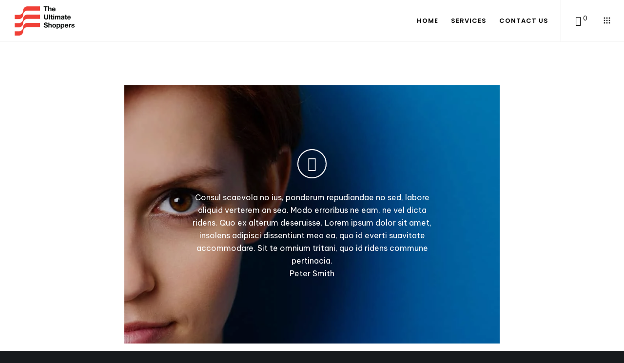

--- FILE ---
content_type: text/html; charset=utf-8
request_url: https://www.google.com/recaptcha/api2/anchor?ar=1&k=6LeTiyIrAAAAAFqyT597SIwTFVYrufL_OCcp20vY&co=aHR0cHM6Ly90aGV1bHRpbWF0ZXNob3BwZXJzLmNvbTo0NDM.&hl=en&v=PoyoqOPhxBO7pBk68S4YbpHZ&size=invisible&anchor-ms=20000&execute-ms=30000&cb=8ku6woczm75q
body_size: 48538
content:
<!DOCTYPE HTML><html dir="ltr" lang="en"><head><meta http-equiv="Content-Type" content="text/html; charset=UTF-8">
<meta http-equiv="X-UA-Compatible" content="IE=edge">
<title>reCAPTCHA</title>
<style type="text/css">
/* cyrillic-ext */
@font-face {
  font-family: 'Roboto';
  font-style: normal;
  font-weight: 400;
  font-stretch: 100%;
  src: url(//fonts.gstatic.com/s/roboto/v48/KFO7CnqEu92Fr1ME7kSn66aGLdTylUAMa3GUBHMdazTgWw.woff2) format('woff2');
  unicode-range: U+0460-052F, U+1C80-1C8A, U+20B4, U+2DE0-2DFF, U+A640-A69F, U+FE2E-FE2F;
}
/* cyrillic */
@font-face {
  font-family: 'Roboto';
  font-style: normal;
  font-weight: 400;
  font-stretch: 100%;
  src: url(//fonts.gstatic.com/s/roboto/v48/KFO7CnqEu92Fr1ME7kSn66aGLdTylUAMa3iUBHMdazTgWw.woff2) format('woff2');
  unicode-range: U+0301, U+0400-045F, U+0490-0491, U+04B0-04B1, U+2116;
}
/* greek-ext */
@font-face {
  font-family: 'Roboto';
  font-style: normal;
  font-weight: 400;
  font-stretch: 100%;
  src: url(//fonts.gstatic.com/s/roboto/v48/KFO7CnqEu92Fr1ME7kSn66aGLdTylUAMa3CUBHMdazTgWw.woff2) format('woff2');
  unicode-range: U+1F00-1FFF;
}
/* greek */
@font-face {
  font-family: 'Roboto';
  font-style: normal;
  font-weight: 400;
  font-stretch: 100%;
  src: url(//fonts.gstatic.com/s/roboto/v48/KFO7CnqEu92Fr1ME7kSn66aGLdTylUAMa3-UBHMdazTgWw.woff2) format('woff2');
  unicode-range: U+0370-0377, U+037A-037F, U+0384-038A, U+038C, U+038E-03A1, U+03A3-03FF;
}
/* math */
@font-face {
  font-family: 'Roboto';
  font-style: normal;
  font-weight: 400;
  font-stretch: 100%;
  src: url(//fonts.gstatic.com/s/roboto/v48/KFO7CnqEu92Fr1ME7kSn66aGLdTylUAMawCUBHMdazTgWw.woff2) format('woff2');
  unicode-range: U+0302-0303, U+0305, U+0307-0308, U+0310, U+0312, U+0315, U+031A, U+0326-0327, U+032C, U+032F-0330, U+0332-0333, U+0338, U+033A, U+0346, U+034D, U+0391-03A1, U+03A3-03A9, U+03B1-03C9, U+03D1, U+03D5-03D6, U+03F0-03F1, U+03F4-03F5, U+2016-2017, U+2034-2038, U+203C, U+2040, U+2043, U+2047, U+2050, U+2057, U+205F, U+2070-2071, U+2074-208E, U+2090-209C, U+20D0-20DC, U+20E1, U+20E5-20EF, U+2100-2112, U+2114-2115, U+2117-2121, U+2123-214F, U+2190, U+2192, U+2194-21AE, U+21B0-21E5, U+21F1-21F2, U+21F4-2211, U+2213-2214, U+2216-22FF, U+2308-230B, U+2310, U+2319, U+231C-2321, U+2336-237A, U+237C, U+2395, U+239B-23B7, U+23D0, U+23DC-23E1, U+2474-2475, U+25AF, U+25B3, U+25B7, U+25BD, U+25C1, U+25CA, U+25CC, U+25FB, U+266D-266F, U+27C0-27FF, U+2900-2AFF, U+2B0E-2B11, U+2B30-2B4C, U+2BFE, U+3030, U+FF5B, U+FF5D, U+1D400-1D7FF, U+1EE00-1EEFF;
}
/* symbols */
@font-face {
  font-family: 'Roboto';
  font-style: normal;
  font-weight: 400;
  font-stretch: 100%;
  src: url(//fonts.gstatic.com/s/roboto/v48/KFO7CnqEu92Fr1ME7kSn66aGLdTylUAMaxKUBHMdazTgWw.woff2) format('woff2');
  unicode-range: U+0001-000C, U+000E-001F, U+007F-009F, U+20DD-20E0, U+20E2-20E4, U+2150-218F, U+2190, U+2192, U+2194-2199, U+21AF, U+21E6-21F0, U+21F3, U+2218-2219, U+2299, U+22C4-22C6, U+2300-243F, U+2440-244A, U+2460-24FF, U+25A0-27BF, U+2800-28FF, U+2921-2922, U+2981, U+29BF, U+29EB, U+2B00-2BFF, U+4DC0-4DFF, U+FFF9-FFFB, U+10140-1018E, U+10190-1019C, U+101A0, U+101D0-101FD, U+102E0-102FB, U+10E60-10E7E, U+1D2C0-1D2D3, U+1D2E0-1D37F, U+1F000-1F0FF, U+1F100-1F1AD, U+1F1E6-1F1FF, U+1F30D-1F30F, U+1F315, U+1F31C, U+1F31E, U+1F320-1F32C, U+1F336, U+1F378, U+1F37D, U+1F382, U+1F393-1F39F, U+1F3A7-1F3A8, U+1F3AC-1F3AF, U+1F3C2, U+1F3C4-1F3C6, U+1F3CA-1F3CE, U+1F3D4-1F3E0, U+1F3ED, U+1F3F1-1F3F3, U+1F3F5-1F3F7, U+1F408, U+1F415, U+1F41F, U+1F426, U+1F43F, U+1F441-1F442, U+1F444, U+1F446-1F449, U+1F44C-1F44E, U+1F453, U+1F46A, U+1F47D, U+1F4A3, U+1F4B0, U+1F4B3, U+1F4B9, U+1F4BB, U+1F4BF, U+1F4C8-1F4CB, U+1F4D6, U+1F4DA, U+1F4DF, U+1F4E3-1F4E6, U+1F4EA-1F4ED, U+1F4F7, U+1F4F9-1F4FB, U+1F4FD-1F4FE, U+1F503, U+1F507-1F50B, U+1F50D, U+1F512-1F513, U+1F53E-1F54A, U+1F54F-1F5FA, U+1F610, U+1F650-1F67F, U+1F687, U+1F68D, U+1F691, U+1F694, U+1F698, U+1F6AD, U+1F6B2, U+1F6B9-1F6BA, U+1F6BC, U+1F6C6-1F6CF, U+1F6D3-1F6D7, U+1F6E0-1F6EA, U+1F6F0-1F6F3, U+1F6F7-1F6FC, U+1F700-1F7FF, U+1F800-1F80B, U+1F810-1F847, U+1F850-1F859, U+1F860-1F887, U+1F890-1F8AD, U+1F8B0-1F8BB, U+1F8C0-1F8C1, U+1F900-1F90B, U+1F93B, U+1F946, U+1F984, U+1F996, U+1F9E9, U+1FA00-1FA6F, U+1FA70-1FA7C, U+1FA80-1FA89, U+1FA8F-1FAC6, U+1FACE-1FADC, U+1FADF-1FAE9, U+1FAF0-1FAF8, U+1FB00-1FBFF;
}
/* vietnamese */
@font-face {
  font-family: 'Roboto';
  font-style: normal;
  font-weight: 400;
  font-stretch: 100%;
  src: url(//fonts.gstatic.com/s/roboto/v48/KFO7CnqEu92Fr1ME7kSn66aGLdTylUAMa3OUBHMdazTgWw.woff2) format('woff2');
  unicode-range: U+0102-0103, U+0110-0111, U+0128-0129, U+0168-0169, U+01A0-01A1, U+01AF-01B0, U+0300-0301, U+0303-0304, U+0308-0309, U+0323, U+0329, U+1EA0-1EF9, U+20AB;
}
/* latin-ext */
@font-face {
  font-family: 'Roboto';
  font-style: normal;
  font-weight: 400;
  font-stretch: 100%;
  src: url(//fonts.gstatic.com/s/roboto/v48/KFO7CnqEu92Fr1ME7kSn66aGLdTylUAMa3KUBHMdazTgWw.woff2) format('woff2');
  unicode-range: U+0100-02BA, U+02BD-02C5, U+02C7-02CC, U+02CE-02D7, U+02DD-02FF, U+0304, U+0308, U+0329, U+1D00-1DBF, U+1E00-1E9F, U+1EF2-1EFF, U+2020, U+20A0-20AB, U+20AD-20C0, U+2113, U+2C60-2C7F, U+A720-A7FF;
}
/* latin */
@font-face {
  font-family: 'Roboto';
  font-style: normal;
  font-weight: 400;
  font-stretch: 100%;
  src: url(//fonts.gstatic.com/s/roboto/v48/KFO7CnqEu92Fr1ME7kSn66aGLdTylUAMa3yUBHMdazQ.woff2) format('woff2');
  unicode-range: U+0000-00FF, U+0131, U+0152-0153, U+02BB-02BC, U+02C6, U+02DA, U+02DC, U+0304, U+0308, U+0329, U+2000-206F, U+20AC, U+2122, U+2191, U+2193, U+2212, U+2215, U+FEFF, U+FFFD;
}
/* cyrillic-ext */
@font-face {
  font-family: 'Roboto';
  font-style: normal;
  font-weight: 500;
  font-stretch: 100%;
  src: url(//fonts.gstatic.com/s/roboto/v48/KFO7CnqEu92Fr1ME7kSn66aGLdTylUAMa3GUBHMdazTgWw.woff2) format('woff2');
  unicode-range: U+0460-052F, U+1C80-1C8A, U+20B4, U+2DE0-2DFF, U+A640-A69F, U+FE2E-FE2F;
}
/* cyrillic */
@font-face {
  font-family: 'Roboto';
  font-style: normal;
  font-weight: 500;
  font-stretch: 100%;
  src: url(//fonts.gstatic.com/s/roboto/v48/KFO7CnqEu92Fr1ME7kSn66aGLdTylUAMa3iUBHMdazTgWw.woff2) format('woff2');
  unicode-range: U+0301, U+0400-045F, U+0490-0491, U+04B0-04B1, U+2116;
}
/* greek-ext */
@font-face {
  font-family: 'Roboto';
  font-style: normal;
  font-weight: 500;
  font-stretch: 100%;
  src: url(//fonts.gstatic.com/s/roboto/v48/KFO7CnqEu92Fr1ME7kSn66aGLdTylUAMa3CUBHMdazTgWw.woff2) format('woff2');
  unicode-range: U+1F00-1FFF;
}
/* greek */
@font-face {
  font-family: 'Roboto';
  font-style: normal;
  font-weight: 500;
  font-stretch: 100%;
  src: url(//fonts.gstatic.com/s/roboto/v48/KFO7CnqEu92Fr1ME7kSn66aGLdTylUAMa3-UBHMdazTgWw.woff2) format('woff2');
  unicode-range: U+0370-0377, U+037A-037F, U+0384-038A, U+038C, U+038E-03A1, U+03A3-03FF;
}
/* math */
@font-face {
  font-family: 'Roboto';
  font-style: normal;
  font-weight: 500;
  font-stretch: 100%;
  src: url(//fonts.gstatic.com/s/roboto/v48/KFO7CnqEu92Fr1ME7kSn66aGLdTylUAMawCUBHMdazTgWw.woff2) format('woff2');
  unicode-range: U+0302-0303, U+0305, U+0307-0308, U+0310, U+0312, U+0315, U+031A, U+0326-0327, U+032C, U+032F-0330, U+0332-0333, U+0338, U+033A, U+0346, U+034D, U+0391-03A1, U+03A3-03A9, U+03B1-03C9, U+03D1, U+03D5-03D6, U+03F0-03F1, U+03F4-03F5, U+2016-2017, U+2034-2038, U+203C, U+2040, U+2043, U+2047, U+2050, U+2057, U+205F, U+2070-2071, U+2074-208E, U+2090-209C, U+20D0-20DC, U+20E1, U+20E5-20EF, U+2100-2112, U+2114-2115, U+2117-2121, U+2123-214F, U+2190, U+2192, U+2194-21AE, U+21B0-21E5, U+21F1-21F2, U+21F4-2211, U+2213-2214, U+2216-22FF, U+2308-230B, U+2310, U+2319, U+231C-2321, U+2336-237A, U+237C, U+2395, U+239B-23B7, U+23D0, U+23DC-23E1, U+2474-2475, U+25AF, U+25B3, U+25B7, U+25BD, U+25C1, U+25CA, U+25CC, U+25FB, U+266D-266F, U+27C0-27FF, U+2900-2AFF, U+2B0E-2B11, U+2B30-2B4C, U+2BFE, U+3030, U+FF5B, U+FF5D, U+1D400-1D7FF, U+1EE00-1EEFF;
}
/* symbols */
@font-face {
  font-family: 'Roboto';
  font-style: normal;
  font-weight: 500;
  font-stretch: 100%;
  src: url(//fonts.gstatic.com/s/roboto/v48/KFO7CnqEu92Fr1ME7kSn66aGLdTylUAMaxKUBHMdazTgWw.woff2) format('woff2');
  unicode-range: U+0001-000C, U+000E-001F, U+007F-009F, U+20DD-20E0, U+20E2-20E4, U+2150-218F, U+2190, U+2192, U+2194-2199, U+21AF, U+21E6-21F0, U+21F3, U+2218-2219, U+2299, U+22C4-22C6, U+2300-243F, U+2440-244A, U+2460-24FF, U+25A0-27BF, U+2800-28FF, U+2921-2922, U+2981, U+29BF, U+29EB, U+2B00-2BFF, U+4DC0-4DFF, U+FFF9-FFFB, U+10140-1018E, U+10190-1019C, U+101A0, U+101D0-101FD, U+102E0-102FB, U+10E60-10E7E, U+1D2C0-1D2D3, U+1D2E0-1D37F, U+1F000-1F0FF, U+1F100-1F1AD, U+1F1E6-1F1FF, U+1F30D-1F30F, U+1F315, U+1F31C, U+1F31E, U+1F320-1F32C, U+1F336, U+1F378, U+1F37D, U+1F382, U+1F393-1F39F, U+1F3A7-1F3A8, U+1F3AC-1F3AF, U+1F3C2, U+1F3C4-1F3C6, U+1F3CA-1F3CE, U+1F3D4-1F3E0, U+1F3ED, U+1F3F1-1F3F3, U+1F3F5-1F3F7, U+1F408, U+1F415, U+1F41F, U+1F426, U+1F43F, U+1F441-1F442, U+1F444, U+1F446-1F449, U+1F44C-1F44E, U+1F453, U+1F46A, U+1F47D, U+1F4A3, U+1F4B0, U+1F4B3, U+1F4B9, U+1F4BB, U+1F4BF, U+1F4C8-1F4CB, U+1F4D6, U+1F4DA, U+1F4DF, U+1F4E3-1F4E6, U+1F4EA-1F4ED, U+1F4F7, U+1F4F9-1F4FB, U+1F4FD-1F4FE, U+1F503, U+1F507-1F50B, U+1F50D, U+1F512-1F513, U+1F53E-1F54A, U+1F54F-1F5FA, U+1F610, U+1F650-1F67F, U+1F687, U+1F68D, U+1F691, U+1F694, U+1F698, U+1F6AD, U+1F6B2, U+1F6B9-1F6BA, U+1F6BC, U+1F6C6-1F6CF, U+1F6D3-1F6D7, U+1F6E0-1F6EA, U+1F6F0-1F6F3, U+1F6F7-1F6FC, U+1F700-1F7FF, U+1F800-1F80B, U+1F810-1F847, U+1F850-1F859, U+1F860-1F887, U+1F890-1F8AD, U+1F8B0-1F8BB, U+1F8C0-1F8C1, U+1F900-1F90B, U+1F93B, U+1F946, U+1F984, U+1F996, U+1F9E9, U+1FA00-1FA6F, U+1FA70-1FA7C, U+1FA80-1FA89, U+1FA8F-1FAC6, U+1FACE-1FADC, U+1FADF-1FAE9, U+1FAF0-1FAF8, U+1FB00-1FBFF;
}
/* vietnamese */
@font-face {
  font-family: 'Roboto';
  font-style: normal;
  font-weight: 500;
  font-stretch: 100%;
  src: url(//fonts.gstatic.com/s/roboto/v48/KFO7CnqEu92Fr1ME7kSn66aGLdTylUAMa3OUBHMdazTgWw.woff2) format('woff2');
  unicode-range: U+0102-0103, U+0110-0111, U+0128-0129, U+0168-0169, U+01A0-01A1, U+01AF-01B0, U+0300-0301, U+0303-0304, U+0308-0309, U+0323, U+0329, U+1EA0-1EF9, U+20AB;
}
/* latin-ext */
@font-face {
  font-family: 'Roboto';
  font-style: normal;
  font-weight: 500;
  font-stretch: 100%;
  src: url(//fonts.gstatic.com/s/roboto/v48/KFO7CnqEu92Fr1ME7kSn66aGLdTylUAMa3KUBHMdazTgWw.woff2) format('woff2');
  unicode-range: U+0100-02BA, U+02BD-02C5, U+02C7-02CC, U+02CE-02D7, U+02DD-02FF, U+0304, U+0308, U+0329, U+1D00-1DBF, U+1E00-1E9F, U+1EF2-1EFF, U+2020, U+20A0-20AB, U+20AD-20C0, U+2113, U+2C60-2C7F, U+A720-A7FF;
}
/* latin */
@font-face {
  font-family: 'Roboto';
  font-style: normal;
  font-weight: 500;
  font-stretch: 100%;
  src: url(//fonts.gstatic.com/s/roboto/v48/KFO7CnqEu92Fr1ME7kSn66aGLdTylUAMa3yUBHMdazQ.woff2) format('woff2');
  unicode-range: U+0000-00FF, U+0131, U+0152-0153, U+02BB-02BC, U+02C6, U+02DA, U+02DC, U+0304, U+0308, U+0329, U+2000-206F, U+20AC, U+2122, U+2191, U+2193, U+2212, U+2215, U+FEFF, U+FFFD;
}
/* cyrillic-ext */
@font-face {
  font-family: 'Roboto';
  font-style: normal;
  font-weight: 900;
  font-stretch: 100%;
  src: url(//fonts.gstatic.com/s/roboto/v48/KFO7CnqEu92Fr1ME7kSn66aGLdTylUAMa3GUBHMdazTgWw.woff2) format('woff2');
  unicode-range: U+0460-052F, U+1C80-1C8A, U+20B4, U+2DE0-2DFF, U+A640-A69F, U+FE2E-FE2F;
}
/* cyrillic */
@font-face {
  font-family: 'Roboto';
  font-style: normal;
  font-weight: 900;
  font-stretch: 100%;
  src: url(//fonts.gstatic.com/s/roboto/v48/KFO7CnqEu92Fr1ME7kSn66aGLdTylUAMa3iUBHMdazTgWw.woff2) format('woff2');
  unicode-range: U+0301, U+0400-045F, U+0490-0491, U+04B0-04B1, U+2116;
}
/* greek-ext */
@font-face {
  font-family: 'Roboto';
  font-style: normal;
  font-weight: 900;
  font-stretch: 100%;
  src: url(//fonts.gstatic.com/s/roboto/v48/KFO7CnqEu92Fr1ME7kSn66aGLdTylUAMa3CUBHMdazTgWw.woff2) format('woff2');
  unicode-range: U+1F00-1FFF;
}
/* greek */
@font-face {
  font-family: 'Roboto';
  font-style: normal;
  font-weight: 900;
  font-stretch: 100%;
  src: url(//fonts.gstatic.com/s/roboto/v48/KFO7CnqEu92Fr1ME7kSn66aGLdTylUAMa3-UBHMdazTgWw.woff2) format('woff2');
  unicode-range: U+0370-0377, U+037A-037F, U+0384-038A, U+038C, U+038E-03A1, U+03A3-03FF;
}
/* math */
@font-face {
  font-family: 'Roboto';
  font-style: normal;
  font-weight: 900;
  font-stretch: 100%;
  src: url(//fonts.gstatic.com/s/roboto/v48/KFO7CnqEu92Fr1ME7kSn66aGLdTylUAMawCUBHMdazTgWw.woff2) format('woff2');
  unicode-range: U+0302-0303, U+0305, U+0307-0308, U+0310, U+0312, U+0315, U+031A, U+0326-0327, U+032C, U+032F-0330, U+0332-0333, U+0338, U+033A, U+0346, U+034D, U+0391-03A1, U+03A3-03A9, U+03B1-03C9, U+03D1, U+03D5-03D6, U+03F0-03F1, U+03F4-03F5, U+2016-2017, U+2034-2038, U+203C, U+2040, U+2043, U+2047, U+2050, U+2057, U+205F, U+2070-2071, U+2074-208E, U+2090-209C, U+20D0-20DC, U+20E1, U+20E5-20EF, U+2100-2112, U+2114-2115, U+2117-2121, U+2123-214F, U+2190, U+2192, U+2194-21AE, U+21B0-21E5, U+21F1-21F2, U+21F4-2211, U+2213-2214, U+2216-22FF, U+2308-230B, U+2310, U+2319, U+231C-2321, U+2336-237A, U+237C, U+2395, U+239B-23B7, U+23D0, U+23DC-23E1, U+2474-2475, U+25AF, U+25B3, U+25B7, U+25BD, U+25C1, U+25CA, U+25CC, U+25FB, U+266D-266F, U+27C0-27FF, U+2900-2AFF, U+2B0E-2B11, U+2B30-2B4C, U+2BFE, U+3030, U+FF5B, U+FF5D, U+1D400-1D7FF, U+1EE00-1EEFF;
}
/* symbols */
@font-face {
  font-family: 'Roboto';
  font-style: normal;
  font-weight: 900;
  font-stretch: 100%;
  src: url(//fonts.gstatic.com/s/roboto/v48/KFO7CnqEu92Fr1ME7kSn66aGLdTylUAMaxKUBHMdazTgWw.woff2) format('woff2');
  unicode-range: U+0001-000C, U+000E-001F, U+007F-009F, U+20DD-20E0, U+20E2-20E4, U+2150-218F, U+2190, U+2192, U+2194-2199, U+21AF, U+21E6-21F0, U+21F3, U+2218-2219, U+2299, U+22C4-22C6, U+2300-243F, U+2440-244A, U+2460-24FF, U+25A0-27BF, U+2800-28FF, U+2921-2922, U+2981, U+29BF, U+29EB, U+2B00-2BFF, U+4DC0-4DFF, U+FFF9-FFFB, U+10140-1018E, U+10190-1019C, U+101A0, U+101D0-101FD, U+102E0-102FB, U+10E60-10E7E, U+1D2C0-1D2D3, U+1D2E0-1D37F, U+1F000-1F0FF, U+1F100-1F1AD, U+1F1E6-1F1FF, U+1F30D-1F30F, U+1F315, U+1F31C, U+1F31E, U+1F320-1F32C, U+1F336, U+1F378, U+1F37D, U+1F382, U+1F393-1F39F, U+1F3A7-1F3A8, U+1F3AC-1F3AF, U+1F3C2, U+1F3C4-1F3C6, U+1F3CA-1F3CE, U+1F3D4-1F3E0, U+1F3ED, U+1F3F1-1F3F3, U+1F3F5-1F3F7, U+1F408, U+1F415, U+1F41F, U+1F426, U+1F43F, U+1F441-1F442, U+1F444, U+1F446-1F449, U+1F44C-1F44E, U+1F453, U+1F46A, U+1F47D, U+1F4A3, U+1F4B0, U+1F4B3, U+1F4B9, U+1F4BB, U+1F4BF, U+1F4C8-1F4CB, U+1F4D6, U+1F4DA, U+1F4DF, U+1F4E3-1F4E6, U+1F4EA-1F4ED, U+1F4F7, U+1F4F9-1F4FB, U+1F4FD-1F4FE, U+1F503, U+1F507-1F50B, U+1F50D, U+1F512-1F513, U+1F53E-1F54A, U+1F54F-1F5FA, U+1F610, U+1F650-1F67F, U+1F687, U+1F68D, U+1F691, U+1F694, U+1F698, U+1F6AD, U+1F6B2, U+1F6B9-1F6BA, U+1F6BC, U+1F6C6-1F6CF, U+1F6D3-1F6D7, U+1F6E0-1F6EA, U+1F6F0-1F6F3, U+1F6F7-1F6FC, U+1F700-1F7FF, U+1F800-1F80B, U+1F810-1F847, U+1F850-1F859, U+1F860-1F887, U+1F890-1F8AD, U+1F8B0-1F8BB, U+1F8C0-1F8C1, U+1F900-1F90B, U+1F93B, U+1F946, U+1F984, U+1F996, U+1F9E9, U+1FA00-1FA6F, U+1FA70-1FA7C, U+1FA80-1FA89, U+1FA8F-1FAC6, U+1FACE-1FADC, U+1FADF-1FAE9, U+1FAF0-1FAF8, U+1FB00-1FBFF;
}
/* vietnamese */
@font-face {
  font-family: 'Roboto';
  font-style: normal;
  font-weight: 900;
  font-stretch: 100%;
  src: url(//fonts.gstatic.com/s/roboto/v48/KFO7CnqEu92Fr1ME7kSn66aGLdTylUAMa3OUBHMdazTgWw.woff2) format('woff2');
  unicode-range: U+0102-0103, U+0110-0111, U+0128-0129, U+0168-0169, U+01A0-01A1, U+01AF-01B0, U+0300-0301, U+0303-0304, U+0308-0309, U+0323, U+0329, U+1EA0-1EF9, U+20AB;
}
/* latin-ext */
@font-face {
  font-family: 'Roboto';
  font-style: normal;
  font-weight: 900;
  font-stretch: 100%;
  src: url(//fonts.gstatic.com/s/roboto/v48/KFO7CnqEu92Fr1ME7kSn66aGLdTylUAMa3KUBHMdazTgWw.woff2) format('woff2');
  unicode-range: U+0100-02BA, U+02BD-02C5, U+02C7-02CC, U+02CE-02D7, U+02DD-02FF, U+0304, U+0308, U+0329, U+1D00-1DBF, U+1E00-1E9F, U+1EF2-1EFF, U+2020, U+20A0-20AB, U+20AD-20C0, U+2113, U+2C60-2C7F, U+A720-A7FF;
}
/* latin */
@font-face {
  font-family: 'Roboto';
  font-style: normal;
  font-weight: 900;
  font-stretch: 100%;
  src: url(//fonts.gstatic.com/s/roboto/v48/KFO7CnqEu92Fr1ME7kSn66aGLdTylUAMa3yUBHMdazQ.woff2) format('woff2');
  unicode-range: U+0000-00FF, U+0131, U+0152-0153, U+02BB-02BC, U+02C6, U+02DA, U+02DC, U+0304, U+0308, U+0329, U+2000-206F, U+20AC, U+2122, U+2191, U+2193, U+2212, U+2215, U+FEFF, U+FFFD;
}

</style>
<link rel="stylesheet" type="text/css" href="https://www.gstatic.com/recaptcha/releases/PoyoqOPhxBO7pBk68S4YbpHZ/styles__ltr.css">
<script nonce="KJnMmE3THgTQt8QwsI6YAw" type="text/javascript">window['__recaptcha_api'] = 'https://www.google.com/recaptcha/api2/';</script>
<script type="text/javascript" src="https://www.gstatic.com/recaptcha/releases/PoyoqOPhxBO7pBk68S4YbpHZ/recaptcha__en.js" nonce="KJnMmE3THgTQt8QwsI6YAw">
      
    </script></head>
<body><div id="rc-anchor-alert" class="rc-anchor-alert"></div>
<input type="hidden" id="recaptcha-token" value="[base64]">
<script type="text/javascript" nonce="KJnMmE3THgTQt8QwsI6YAw">
      recaptcha.anchor.Main.init("[\x22ainput\x22,[\x22bgdata\x22,\x22\x22,\[base64]/[base64]/[base64]/KE4oMTI0LHYsdi5HKSxMWihsLHYpKTpOKDEyNCx2LGwpLFYpLHYpLFQpKSxGKDE3MSx2KX0scjc9ZnVuY3Rpb24obCl7cmV0dXJuIGx9LEM9ZnVuY3Rpb24obCxWLHYpe04odixsLFYpLFZbYWtdPTI3OTZ9LG49ZnVuY3Rpb24obCxWKXtWLlg9KChWLlg/[base64]/[base64]/[base64]/[base64]/[base64]/[base64]/[base64]/[base64]/[base64]/[base64]/[base64]\\u003d\x22,\[base64]\\u003d\\u003d\x22,\x22ccOuC8KXckPDhCFcB8O0wpHClxQtw4DDncOEaMK4WMKSAX96w4dsw61Tw6MbLhwVZUDCjjrCjMOkPQcFw5zCucOUwrDClCt+w5A5wrfDhAzDnxs0wpnCrMOyCMO5NMKWw4p0B8K4wrkNwrPClsK4chQRe8OqIMKGw43DkXIIw68twrrCu3/DnF9TRMK3w7AAwqsyD2jDusO+XnfDumRca8K5DHDDr3zCq3XDlgtSNMKyEsK1w7vDgsK6w53DrsKVRsKbw6HCnmnDj2nDhhFlwrJqw7R9wppVGcKUw4HDmMOlH8K4wqrCrjDDgMKiYMObwp7CqMOZw4DCisK4w7RKwp4gw7VnSgjCphLDlEwhT8KFdsKsf8Kvw6/[base64]/F8OiHArCscKiHVBAwo7DtsK/wq/DnG/DonRMw48ST8KjNMOwZycewrDClx3DiMOlOHzDpkpnwrXDssKGwrQWKsOfXUbCmcK4bXDCvlh6R8OuG8KnwpLDl8KlWsKePsO2HWR6wozChMKKwpPDlMKAPyjDqMOCw4x8F8KFw6bDpsKmw6BIGjLCtsKKAikFSQXDosO7w47ChsKWUFYifsOxBcOFwqI7wp0RXm/Ds8OjwoQiwo7Cm0PDjn3DvcK2ZsKubxE/[base64]/DsBPDh8KvwoFUDgXDiANFwpFQHMOCw7sIwpF3LULDu8OxEsO/wqtdfTskw7LCtsOHFCTCgsO0w47DuUjDqMKFFmEZwr5Yw5kSZsOwwrJVdF/[base64]/ChU1Y3TDvcOPwqPDghnCshAKwo7DpgnCg8KVw4XDm8O7FMOww67DksKqdBw6B8K7w7fDgkBqwq/Dm0HCt8KXEnLDk0hDTWkdw77CthHCncKhwrbDiUhJwqMfw4h5w7Q0WXrDjjTDn8KJw5vDm8KHeMKIenleYj7DrMKCHArDkm0hwq7CglN0w7EZF2pWGjN0wq/CusKEHSAOwqzCpmNvw4EHwrDCoMOkfwnDp8K8wqHCokbDqzdjwpTCjMKDAsKpwobCkMOPwox7wr52H8OIPcK2C8O9w5TCtMKFw4fDq3DDtC7DuMO9ZMKrw7DCrcKDW8OEwrlhTwrCryPDsjp8wp/CgD1EwojDpMKUIsO5eMONHjTDl2XCl8OIPMO5wqRdw7rDsMKdwqPDqhUxSsO8ME/CqXrCvXXCqE7DgFIJwqcHK8K1w7DDm8KPw7RXOH/Cj2VwA3DDs8OMVsKwWjNrw7sEYcOUc8OUwqrCksOGMCHDpcKNwq7DswpPwrHCncOwCcOOacOCJRbChsOYQcOkWSQtw74awp7CtcOgG8OrZcObwpnCnXjCjlVawqXDvgDDs345wq7Cg1QWw7dVRnsGw7gdw4BqA0HDkwjCucK/wrPCh2TCrsKBKsOqGRBCE8KXNMORwrjDr3rCisOSOMKNMBnCmcO/wq3DsMKsSDnCusO8PMK9wrxfw6zDlcOJwoLCh8OgajPCjnfCksKvw649wqrCsMOrFDYKEl1Ywq7Dp252NTLCqERswonDjcKRw7IFLcO/w4dUwrJzwoYkciDCkcKxwp11asKDw5ctR8ODwoFvwo3DliloI8K0wrTCpcOPw5J2wprDolzDvlwYLgwzAxbDvsKYwpNbYh9Ew7zDssKhwrHChX3Dl8KhRTYswqXCgEAvHcOuwrjDtcOYK8OdBsOfwo7DolBCLlbDix/DtsOIwobDiFfCvMOzJCfCuMKfw5Rgd1/Cl2XDi1vDoWzCg3Mkw6PDsW5CKhtCSMK9Zh8cHQTCmsKVZmQCHcOZCsK9wrYJwrFnfsK9SElpwoHCk8KnGQDDlcK/C8KIw4B4wpEQUg53wobCkBXDlCZGw511w5MXKcOawrJMRQnCkMK1c3oKw7TDjsKDw6vDiMOmwoLDpHXDtTbChn3DjEbDqMKMekDColEyLsKMw7Jfw57CrG/[base64]/CrMO9IyDDjsO8wpvDmRpvCkrClsKawp1CXcKUwrY/[base64]/DvMKkFyhOwqRIZTdww5hVwrnCgcOQw7bCkSXDoMKpwrZNTcO8EF7CrMOJLSRzwrTDgF7CisOrfMKwRnovGzHDgcKaw6XDp23DpD/DqcOuw68qecOHwpTCgRPCrgcXwoZtIsOyw5PCucKowpHCisK/YhDDlcKbAjLCkC9YOMO6w4oICGByOiQRw4BTw6A8UGIlwprCosO9QFzCngo9ccOvRF3DiMKvVcOHwqAAAD/[base64]/YsKkXsOlcVzDicKbw6bCjzBcwoLCtMKqF8OqwooDHsOPw7nCgg5iHHQVwogdQ37Dtgh6w6DCjsO/wocjwp/[base64]/NcKfwp51KGPClsO3wqJyUyIcw5kvUA7CvUDDl2tlw6rDkMKYNAXCsTwHccOEEcOywoDDtCU7w4tJw7jCgTVGFsKuwp/CkcKIwprDvMKdw6xkOMKNwpsdwp3DhwYlSkIhDMKXwpnDscOowqTCncOPFmoAZExgCcKbwrcRw6hMwr/DocOWw5jCsEx4w4dYwpPDicOGw7jCjcK4JTURwqcTMzQWwrPDkzZqwoISwq/Dg8KvwqJrC246QsK5w6FnwrY+Tz9zXsOew647SnsdNDrCrW/[base64]/DrmRuw4jCgFHCnMKHWWpRARzClMKDasOheg7CqnPChMOjw5lWwoDDsgPDkFBfw5fDuU/Chj7DocOdcMKcw5PDuUkofDDDpUoYJcOnfMOMWXsTAyPDnlwcZHrCtGQ7w6ohw5XCssKuaMO2wpjCjsOdwpfCpyFbBcKTbmzChwBgw5jCoMKeUnICIsKpwr8/w4gKLizChMKVcMK/[base64]/wp0mXHPCuBZ/J8OpcsO7P8O6woUeGzDCuMO+fMOuw4LCosOGw4odJQcow57CqsKYf8O3wq0IOlPDtj/Dm8OQA8OVAEcow5nDosK0w4MjQMKbwrJfKsONw6dJPMKsw49ICsKZPipvwqh6wpzDgsKuw4bCq8OsTsOgwonCmQ16w7vCjn/CusKUe8OvIMO9wo4XLsKcBMOOw5EUUMOyw5TDtsK8FXonwqt2D8KXw5Few7VpwqHDoQHCn3TCl8OPwr/CisKBwprCrwrCr8K9w6rCmsOCb8OceWYRKlFZAljDj1Iew6vCvCHCpcOKeSwLXcKlayDDqjTCvGHDjMO7OMKUfwfDicKAZT7CoMOaJcOOc0TCqUHCuhzDhTtdWsKqwoV6w5bCmMKUw6PCqFXCqghKKwYXGH1bd8KPIBg7w63Cp8KVEQ8FGcOQCgFdw6/DhsOMwr1Nw6DDp3jDqgzCvcKHWE3DkVJjMFNTOXoaw7Mnw5jCpl3CjcOLwrnDu0oLwrnDvUoZwqDDjxsxIV/[base64]/[base64]/Cn8OUGcKEIcO9w7s/WcOFNsKxwpkAwoXCmMKQw4/DgzTDusOobsKiOAlkZ0TDscOrHcOJw4bDrsK9wo1Rw57Dj00hQnrDhiNHTgAuJ1kZw5AqE8O5wo5VDxrDkyXDlsOAwot+wr12C8KONE7DnTAgbcK8WDJbwoTCscKfNMKMVSAHw61+WSzCj8ORYBzDgRlDwrLCgMKnw408w4HDrMKRSMKpdk/Dt2PCt8OEw7PCq1kcwoHDjsO5wofDlWsXwqpUwqQsX8K+YcKtwoXDvzZqw6Q9w7PDhSkuwqDDscKoXDTDh8OTfMKdKxZJOF3CknY5wpbDsMK/T8OtwqDDlcOiUxpbwoAHwrUFUsOKOMKuFi8KPcOsCnkow4cgDcOnwp/CnFMPZsKrQMOObMKww7YFwpoawqXDgcO/[base64]/CjjxOKzLDvsKoDcKhJsOKCcKFHksVw5k9WwnDgzbCrcO4wqvDhMOswoxHMH/[base64]/CiMOpHcKJwr/CvU8KQyJqDTfDr8OIw7rDp8KHw7dyTMORa2JNwpbCkSpUw43CssKtTHTDt8KSwqJFOkHCiR9Uw6oKwpXCgwUKVsKqe2Q6wqkbKMKzw7IAwpNiBsOHS8OWwrN/UlDDtW7CqMKKLMKjEcKMM8KDw57Cj8Kmw4MDw5zDtGMsw73DigzCmmZLwrEKL8KRXQDCgcO8wofDosOwfMOffsKXSlgsw4Q7wr0jD8KSw7DDn27CvwNFO8ONOMOiwoDDq8KmwozDosK/[base64]/wpLCgcOaFsODwr9rVSbDnhovwobDs2IxWsKQZcKXfS/ClcOfLsObeMKtw5sfw53Ct0fDscKUS8KVPsO9wpwfc8O/w5R8w4XDh8OYKTA/YcKqwopQZMOnK0fDo8K5w6tbf8OywprDnzDCiVoewpEWw7RhX8OcL8KMBVHChm5iWsO/[base64]/CtSLDkk7DtcKpOcK3wqEKw7nCrcK9wobDvDl0fsKUYsKSw6jCg8OXHzNQL2DCiVIuwp3DuWRSw43CtHbCoXF7w5stFW7CvsOYwrwsw5HDgEpLHMKgRMKjQMK9NSlEF8KNXsOFw41zfivDlyLCu8K2QTdpJxoMwqI8PMKSw5p/w5jDi09ow7bDmAPDksOWw4fDjyTDjVfDoxF9wpfDvWhxYcOIBwHCuDTCqMOZw6snNB1qw6cpesORfMKbKl4rEETClV/DmsOZH8O6NMKKQnPCpMOsPsO9R2jCriDCg8K6KMOUwrrDgB4kGQoCwrnDksKkw5HDmcOGw4HCvcK7YT4ow6PDpWHDvsK1wrUuU2fCo8OUVzxqwrjDssKVw60Iw57CnjsNw6ksw7M3cUXCm1saw5zCi8KsLMO/[base64]/DqcK9OsO1woHCtsKxw6AXw48Nw4EedMKEPBZGwr7ClcOowq/CosOFwoXDjGDCrWnDrsOYwr9FwrTCp8KQS8KAwo5aDsOWwr7DpUAzBMKjw7k0w7kPw4TDu8Kbwpo9DsK5TcOlwqPDuT7ChTTCj0tmSQMCH1XCmsKJQ8OyQUATaULDlXBmCgVCw7sXbH/DkAYoLAfCriRVwp53woR6HsO+acOPwpHDgcOaQ8KZw4NiDSQ7TMKNw73DksOVwr5Ow4U4wo/DpcKpWMK5wqkkV8KOwpotw4vCksOCw6tKPMKwCMODJMOVw5QAwqlxw7tRwrLCgRYew6fDsMKLw74GMMOJBHzCocKOCnzCqVrDr8K+w4PDoCdyw6PCk8OKXMO4b8OawpBwdH1kw4fDk8O1wp0fRkjDkcKtwojCmGUTw7HDqMO8TwzDssOEVwXCusOMKBbDrlEBwpbCmT/Dm0Vgw7t5TMKlN2Vbwp7CgsKTw6DDm8KUw43DiVZIdcKsw5zCqMKBHw50w5LDtG5cwpnDm0hAw5LDlsOxIlnDqUTCosKsJ2BRw4bCrMOsw6cdwqHCncOIwoRdw4rCjMOdBUBFVy57BMKFw5XDgksyw7APPljDgsOXasObMsOKXBtPwr/DmRFwwpzCli/Dh8K0w6kRQMOvwr49S8KgdMOVw68Rw53CncKTfUrCkcKRw57DicOawqXCvsKFfQwbw78BZl7DmMKNwpPCiMOFw7PCgsO4wqnCmnPDhVtTwpPDu8KjBjZYdy7Doj1xwpPDgMKMwoXCqn7Cs8Kpw65kw4/CiMOyw51IYcKYwr/Cpj3Cjz3DiUVfKT3CgVYXVgAdwrlsU8OuayACTTLDrMOcw41Rw4BawofDvw3ClX3DksKYw6fCtcKNwrB0CMOIXsKuMnZ9T8Kaw7fCnmRqMw3CjsKmd0TDtMKUwr8kwoXCsx3CqV7ChHzCrVLCs8OgQcKQQ8OvKsK9D8OqIyoaw6Uhw5BAa8OYPcKOWCM6wp/ClsKdwrrDuj1Bw48+w6XChMKewo8xG8OUw4DCpTvCi2PDgcKyw7N0U8KIwqgBwqjDjcKbwrHCnQTCoyQ2EcOFwpZVbMKaMcKNWShmVkwgw4XDp8K7ElI2csOxwq5Vw5Qkw4lMOTNTHhYKX8KkRsKUwpHCicKkw4zCrU/CocKEK8K7KcOiBMKpw7bCmsKZw7TCvm3CjwoAZkhiTgzCh8OlccKgJMKRD8OjwpQaJj9EVErDmArClVwPwprDmG09ccKHwqfClMKnwpR/woZvw5vDj8OIwrzDn8OAbMKxwpXDnsKJwrgFM2vCoMKCw6nDvMOsDH7CqsOuwp/DlcOTKzTDnkEpwpNzL8O+wqLDniVnw5QjQsK9VVEMeV1VwqLDoUQNLcOHY8KcPWYIXXtTHMOtw4bCucKVecKjHCp0IX/[base64]/[base64]/JVAqwp4dwoTDjkjCs8KOFGAvw6jCpylbJMOuwqTDkcOFwrvCvV3DtMK0ag1vwrHDvlVmB8OcwoRlwq3ClcOuw4Fgw5JJwrPCtEwJRi/CmcOgLjFNw7/CisKrJ15UwrHCvGTCoDwDLj7CtHMhNQ3Dvk7CgmENGmnCpsOzw4HCuhrCoHMRBcO5woBkC8Oewqw/w5zCg8OGLSlTwqzCg1zCmlDDpGrCkRkIVsOJcsOhwqQ7w4rDrA91wrbChMKMw5vCqjvCj1FXMgTDg8Ojw44GOEt3DcKaw7/DuzrDkxFQex3CrsKJw5zCi8OzTcOTw67CmhAsw5pka3wvEEzDj8OsLMKdw6FHwrTCvgfDhSLDiEdTX8K3R3EpSV5gCcKSJcOgw5vCjR3CncKUw6BAwo/DgAjCi8ObRcOpKcOJJFwfdnorw7grcFLDt8K3TkYjw5LDoVJiR8K3XUrDkEPCrnp0FMObPy/DhcOlwpnCmCgewoPDnVZXPcOIdXgiQgDCs8KBwr5XQ3bCj8KqwpjDgcO/wqYUworDp8Ovw43DknnDt8Kcw7HDmz/CvcK1w67DnsOVHEfCscK9GcOcw5JsSMKpCcOgE8KVYkELwqsmD8OyEmbDsFPDg2HCqcOqZQ/[base64]/DtibChMOIw5bCt25qJsO5w63DlAIjCnrDt3gWw6ISJ8OswqNif2/Dn8KCQxVww61RcsOdw7rDoMK7JMKyZcKAw7zDnsKgZi5PwpNBU8KIdMKDwprDu2rDqsK7w7bCulIZVMOCIz/CgCs8w4ZAJ1xowrPCqnRCwqvCvsOkw5Y6XsK9w7/[base64]/[base64]/DihPCp8KPwpTCviLDtcKiw6XDrcO0E3JlFGFmFhYqHsOYw6vDmsKfw65EfV0TXcKpw4EUeVLDuE9PY1nDn31yMloAw5jDosKyIxhaw4w5w7hTwrjDnlvDjsO/OybDi8O0w5pNwpUXwpEzw7jCniZWIcKBTcKRwrdGw7dqHsOGEAV3E3/CtXPDscOKwqHCuGVXw57Dq03Dt8KiVXjCt8Kqd8Ocw7kKK33Ci0BXTmXDusKhT8OzwqZ6wpdWBnAmwo/ChMKHI8Khw5wDwoDCucK0ScOoTAkEwpcPX8KhwpXCgRHCjMOjWcOJVFrDiFNzDMOswrwHw6HDu8OkKRBsA35JwphUwrExAcOpwpwGwrXDqhxRwp/Crwx/wovCq1JSa8O6w5DDrcKBw5nCoS5/DWfCh8OmdGlkJ8K/[base64]/Ci8KXwpPCn3IOJCxvSBdgw6Msw4LDmmxSwoTDvUjDtkvDvsOcIcO0CMKVw71sSxnDqsKgAW3DmMOnwr3DnErDrF4PwqXCozQAw4LDqBzDmMOmw6FdwrfDg8OBw6B8wrE2w7hbw5U/BsKOKsOlZ1fDmcKLbl4oRcO+w4MWw4/Cln7CuCdlw5HCosOIwr9BLcKRLnXDn8OYG8O6YwXChFnDgMKVdTxPAyfDuMOzdhXDgcO/wqXDgFLCjDHDjcOZwpx3MjMiNcOFbXBAw4Ziw55jVsK0w5FeS1/CmcO5wozDscKAXMKGwoF1WU/Cv2vCnsO/[base64]/DisO9HFUncMOZw7TDll3DlELDksOUwqDDpcOnwrdJw5ZVEnXDonzCkD3DvCrDpAnCn8O9IsKXf8Kuw7HCsE8NSk/Ch8OVwo9zw6YGUjrCv0EGAAkRwp9gBkNgw5o/[base64]/DrGEKbGpBP8KkDMO7wowWFMO9flTDqsKVMsKVD8KQwpQLQMOjfMKDw4xTDz7DuiHDgzNcw5dGe3DDssKJZsKewoVqD8KQS8OmMVjCqMKQZ8Kmw7/CmMKNNWlywpdvwqjDmW9Cwp/Dhzx2w4zCscOlXyJ3LydbEsO9GD3CjBBMdCteNxHDki3Ci8OJHlInw45yC8OOIMOMUMOpwpR2wqDDh0Z9FFTCuFF1CD1Ew5ptcDXCvsOAAkPCgk9nwohoLQBLw6/DocOWw5zCuMOZw4tkw7jCrR1fwrnDucO5w7HCusOXSUt3P8OySw/ChsKMY8OUOjTCvgBhw77Ch8O8w6vDpcKrw5whUsOBPD/DisOvw4Mzw67CszXDlsODEsOTB8KeAMKiBRhWwpZ0WMOPckHCicOiXB3DrT/DhQZsGMOOw74kwqV/[base64]/ChMOYwrfCg8KlwpjDq39DGMKowqB0Ui3DiMKTwr0tO0skw6DCsMOdJ8OFw78HTw7Cn8Ohwrwdw6EQSMKsw4DCvMO8woHDq8K4eSLDpWlFOXTDhW18VCk7X8Oqw7IDScKvTsKid8O1wpgeFsKAw70VGMK6LMKkWRx/w4XDsMKEM8OIcmJCWcOAX8KowrLDomVZU1NywpJVwqvCh8Olw4EnU8KZOMKdw6Fqw4fDlMO9w4RNRMOEI8OyXivCssKjw60bw751amZ6P8KJwqA+w4USwpgQb8KkwpkywpBWMcOtKcOqw6ADwrXChXbCjMKdw6rDq8OsIjE/asOqMzbCr8OowqtswrrCqMOiF8KgwpvCr8OHwqIrYsKvw5cEaRnDkTskXcK+w5XDhcOAw5srf3XDoCnDtcO8WRTDoS9wSMKtBGPChcOwT8OBEsOTwrAdYsKow7XDu8OYwofDhnVyIg/Cslgtw7Ewwoc9eMOnwqXCtcKgwrljw4LCtHoaw5jCqMO4wrLDqERWwpJbwqQOAsKPw5rDoijCq3/DmMOHecKiwp/DpcK5UsKiwp3Cu8O5w4Ikw7dfCUTDj8K6TXpewo3CgMOBwr7Dq8KvwqV2wq/Dm8O7wr8Hw7jCvcOZwrnCucO0XRcDanXDhMKyP8KzeyDCtgo0NGrCiAVrwoDCoQHClsKMwrIfwro9VmB9WsK9wo9yXARiw7fCgxo2wo3DiMOxKiV1wrc5w4rDmMOdFsO9w5vDi2Abw47ChMO4E1bDlsK2w6jDpCsBOE9Jw7RwKMKwdyLDvATDsMK8CcKAHsK/[base64]/DpgxDw7LCmwsUdBPCmygHaMKbw7HDtmJ7KsO2fxMkOcOBHioCw7rCq8KfDx3Dp8OuwonDvCAjwpHDvMOBw4c5w5HDp8O3FcOQICNfwrXCvRzCm1Ywwo/DjBk5wrTCoMK/f3xFBcOQAEhQTVfCucKqf8KEwpvDuMOXTFQFwqFrOsKOdcO0VcOUOcOTSsOrwq7DmcKDCnnCqUh9w6jCtcO9M8K5w5Evw4TDusO/eQ1oV8KQw6jCvcOzFhEWU8Kqwpcmwq3CrnzDn8Olwr1+cMKIZMKjEsKlwrzCt8O8X2dLw5kyw7chwpDCj1PDgMOfE8OgwrvDrCQLwox8wo12w49fwrHDohjDj23CpzFzwrrCosKbwpvDug3CmcOZwqXDj2nCvyTCux/CkcONd1jDoD/CucOMwpHDgsOnOMOwYsO8LMOBE8Oaw7LCq8Ouwo3CinArBCojbzN/TsKqW8OQw7zDg8Kowp1/[base64]/[base64]/wr9nRhfDmcOnLMKmwqDCulHCmhcjwrk1wrkow71KCT7CrlEkwpnCpcKPQcKQPlfCk8KIwocmw6rDhwxkwrZkEhnCu2/CsGJ6wo09woF9w5p3Un3Cr8KSw4YQaypAfVcEYHpnSsOkfx4uw5hPw7nCgcOZwpt+NH5Ew4RdCH0owr/DgMK1PELCqwpxDMKFFFJQesKYw43Dn8O4w7gbMMOZKX5iAMOZXcO/wrBhcsK/b2bCgcKpwrnDqMOGG8OxRwjDp8KLw6bDpRHDucKaw6FRw74VwqnDqMK6w6syOBMgTMOYw5APwqvCpB4gwogId8O2w6IKwptyD8OkcsK2w6TDksKgcsKkwqgHw57Dq8KDJUorH8KfcyDCncOKw5pjw5Byw4o7w6/DmsKkY8K3wprDo8KUwpY/bEfDhMKCw4vDtcKJGSxjw6HDrsK7SUDCo8OmwqbDlcOnw6zCs8OGw4IQwpvCmMKNfsOZe8O3MjbDvQ/[base64]/CgXBIwr5jw6l1w5lXQntwwowiFsOkw5lbw7Z9H1rCiMOJw7/DncOfwqkcelzDkxIyA8Owb8Ofw64gwp7ChsOaM8O9w6nDpXvDsQ3CumXCsEnDiMKuG3nDuzhCEl7CvMOHwo7DvcK1wqHCvcOBwqrDmBoDTCNXw4/Dkzx2b1YXP30VUsORwrDCpRkJw7HDrx10wrx/csKOWsOfwqvCusK9difDucOsCwBHwo7DqcOHAn4Dw7xSS8OYwqvDosOBwok9w7ZBw6HCksOKRsOAfz8rI8Onw6MPwpTCsMO7SsOjwrLCq13DisKKEcKpacKWwqxqw7XDjWtJw6LDs8KRw4zDgF/[base64]/VRYawp4fw77DqcK+MsKcUMKiVCDCjcOpbHbDvsOtfVY1RMOYw4zCvnnDvk0SZMKXYEnDiMOtUjBLUsORwp/CocODH1E6wp/[base64]/[base64]/Dv1kzwrLDjXZUw69PwqHChk/DgC9bLUPDusO8YFjDhWshw7LDlSDCqcKETMKhHTx/w5bDskjCpQt4wpTCr8KRCsKVC8KJwqbCsMOsdUtTax/Cg8OyRD3DqcK0T8KdZMKaVzrCpV54w5DDoyHChQTCojsBw7jDoMKUworDnm1WWcOvw4QhLAQawoRUw6l7KsOAw4YEwrcgL3dZwrBJd8Kdw5rDucOSw6YzG8Otw7XDlMO9woIiEyDCo8KOY8KgQQzDqyAAwqrDlT/CnAlHwpTCmMKWEMKtDyLCncKewoQcL8KWw6TDizc/wowaPsOQYcOqw7jDgMOTOMKYw4xdC8OBMsO+E3RBwrHDoxPCsmfDmx3CvlDCig1ieFIgUhN1wr7DksKOwrN7ccKhYcKMw5vDkHLCvsKSwpsHG8KHUnpRw6ATw6woNcOKJA0iw4d0F8OjWcOGDzfCgkcjc8KrEzvDvTNhesOFYsOFw41/OsOdD8O6asOxwp47Tg1NbCPCohfCvRfDryRbXHbDj8KXwprDjMOzPxPCsh7CksOdw7LDtTHCh8OVw5dndAHCmF80EV3Cj8Kga2BUw57Cj8K9AxAxUcKpXW/DnMKTG07DnMKcw59IBGZfFsOsPcKYEgxxDFnDhU7DhiUew43Dv8KOwrV1Rg7CmmUCF8KWwpvCuh7Cul7CpsK0fsOowp5EAsKlE2xSwqZDA8OGGEdVwqvDs0BufGh0w5rDjGsmwqgVw60cendcXMKXwqZGw6VXQMOxw6g0HsKoL8K2HgXDt8O+Rw9Pw6nChcK+bQADOx/Dt8O3w5F2CzYLwooRwrDDi8KmdcOiw75rw6nDjVXDq8KEwprDgcOdHsObeMOfw4/[base64]/[base64]/NMKrMcOFw5vCtlgtZMOowpxTXMOpwq/DvyHDqVjCrWEpdcObw4wywq55wr1eSV/CqcOUByAfHsKeUkAvwqEXJGfCosKqwq01dsOIwrYVwq7Dq8KQw4QZw5PCrjzCi8O4w7kPw6rDl8KfwqgTw6J8UsKcYsKCHBwIw6DDs8OcwqfDtnLChUMpwpbChzoYMMODXUYXw51cwoZpAk/[base64]/DvAvCl8Ocwr/CocOxIsOSfMOmFsO0w4XDtGnDhk0HwozDtxkXKytVw6MuLU4PwpLCoHDCqMKsPcOZVsOSU8OPw7bCi8O7VcKswoTCnsO0O8Okw6jChcOYEGHDoHbDkF/DoklITCVHwrjDgzHDp8Orwr/ClsK2wqVLbcOQwoVATGt9wplswodIw6HDhXIowqTCrUgRL8OxwrfChsK5fw/CgsOgCsKeBMKOOA8EZ2zCq8K+DcKDwpxGw6rClQIGwqs9w4nCrcK7dmdETBMewqHDnRrCuW7Dq2XCn8OqGcKawrHDizTCisODXjjDqEAsw7E6R8K6wqDDn8OGFsOuwqHCu8KJD1DCqFzCvQnCknTDqCAOw5AdR8O6ZcKnw4o/I8KSwo3CosKsw5hEEGrDlMOyNGpZB8O5ZcOHVgXCi0vCkMOOw7wlNUfCkiU/woxeO8K3dQVRwp3CqMOBC8Kkwr3CiytIFsKOfnwBeMKbAS/DpcKWV3XDssKtwpNeQMK3w4XDl8OOH18nY2DDh3VxQ8K7bzjCoMKNwqTClMOkCsKsw5o2a8OIcsKlWzAcXRnCrxFZwr5xwr7DjcO/VcO8asOTXHdFexnCmBEDwrTChFjDuT1hCXsxw5p/[base64]/Dv8KIJkVGfCHDh14rwrDDnw8lesOiRMKzwrbDvMKkwqbChMK6w6I7JsKywrzCi8OPb8Okw61bfsKDw5fDtsOGFsKQTQTCiw7ClcKyw5AdIVgYd8KPw6/[base64]/Cv8KKwqhpw5o5wrYxwqYGwqHDuTMRDsOJScOow6HCvwZqw6R9w40cIMO9wq3CtTPCmsKFP8OzZcKpwoHDuX/DlSJqwrnCi8OWw6Ahwqk2w5rCqcOOflrCn0BxORfDqBvCsFPCsxV0CCTCmsKmJCpiwoLCqGnDhMOrWMKTMDkoe8KFSMOJwojCkELDlsKuCsO3wqDCvMOLw70bLHrCjMKBw4d9w7/DicOhQMKNXMKUwrPDqcKvwpUIPsKzecKDXsKZwoAyw4RvZBh6XDXCsMKgCGPDgcO8w48/w63Dr8OackjDi39iwr/[base64]/[base64]/DtDzDrxsEw4ZNGxjDqcKywqvDjsKjdVPDmkLDm8Kww5vCnmphecOvwrFbw4PCggDDrMKvw7oPw65sKDrDrx9/SBfDg8OXccOWIsKJwpvDojgCecOIwqZ0w77DomthIMOGwrA5wr3DrcKXw51nwq0oFR1Jw7sKMzXCscKhw5Mcw6fDvEADwrgYUQdZRFrCjnlkwqbDkcKAa8OWCMONejzCiMKDw6/DhsKAw7xuwqxlGX/DpxjDgE4iwqnDuzgDA3nCqlZwUBM4wpXDuMKZw5Rdw5DCpsO9DMOfOMK/FsKGIGtFwoXDhR7CpyLDvwnCplrDusK7GsOyAUFiHhJKCMO2wpYdw7paX8O3wr3DiTEoJTRVw7bCszEnQh3ChSglwqPCizI+LcKVNMK4wr3DumRzwqkKw5bCpMKgworCgxM3wo1FwrNuwpbDozlqw5gYGw4uwrUUMMOJw7/Cr3s7w714DMKDwojCjMKpwp7Dpn9kdiUrBiPDnMOgdTHDnCdIR8OlK8OgwoMtw7bDuMO3GH1DRMKAX8ONRMO2w6wZwr/DosOGPcK2IcOlw5BsWyIww5gmwptTej9WL1HCr8KmYk/DlsK+w4nCshTDvsKYwojDtEsUVQYKw67DgsOtD01Gw6JZGCwmQjLCjw4EwqPDtMO1Emw8QD1Qw6DDvhfCrAfDkMKtw7XDu11SwoA/woEdcMONwpfDrzlDw6IuDlY5w5tzEcK0eT/DiFkJw71Ew4fCt35IaiMBwqJbBcOIEidGIsKYBsKWFl4Vw6vDncK8w4pTZlDDlBzCgUTCskxIDkrCtW/ChMOjEsOcwrRgbwhAwpExBi/DlRFyTzgoBEVrCS8Swrlvw6phw5ciLcK7CcOIV0nCsgJ2Ly3ClsOcwqfCjsOJwpEmK8OvA0TDrH/CnW4OwrcNfMKvdWlKwqsOwoXCrcKhwp5YWRIPwpkSGHXCicK/QnUXXUx/ZFhlRR5QwqZ4wqbCsAstw6Inw604wqM5w5YRw7s6woEow7/[base64]/Dp8OmMDQVwoY7wp9/bDrCngjDpcKOw6gPw7bDhR0uw6oowrFuG2XCjcKmw4UFwqE0wrdJw5xtw709wqwkdVw9wo3CgV7Dr8KpwpTCvVAeDMO1w7bCnsKtbE88SG/CkcKnQ3TDp8OlScKrwpzCuBx7HMKkwrsmGMODw7ZbUcKhIsK3f3NewoXDgcOiwqvCoV8NwqhHwqPCvT7Ds8KcTwdyw7d9w4hkIy/[base64]/Cn8OiwofDjcOJf1jCkWbDt17Dh2/DsMOxEX/[base64]/DgV1YaARSwr4Aw4Rgw4MVwqzDujLCj8KYw4UMYMKuMGzCjBMjwqDDlMO+eF4ISsKnJMKbWTHDtcOWHhZKwoofBsK+R8KSFmx7KcOtw4PDrVlRwr96wr/[base64]/[base64]/[base64]/DpBRJM8K1RMOsecKKbsOEwoVEZsOrf3FDw5lUPcK4wofDrz0AQkRjfAInw4HDs8K3w5oeKMO1Mj8kaDpcZcK2L3dwLSNlKA5NwqgTXMKzw4MpwrjCu8O/[base64]/wrPDm8Kfw4guwqPClUbCgD4FDErChMK2QjzDt8KUGmzDlsKaX3nDtBjDk8OkLg3ClifDqsKRwqN8aMKLI0FgwqRVwp3Dk8Opw5VRBAEww4bDo8KOAcORwr/Dv8ONw4hFwp8ENStnIzDDgcKhbEPDgcOEwpPDnGTCujbCpcKiO8Oew7lZwqjCi2V0Ix45w7PCrwLDosKBw5XCt0cywpoKw7l0TMOtwoPDssOaVMOnwpJ/w5dNw7AIA2tcHivCvm3DhFXCrcKiQ8OyH3VXwq9hPMOFSSVjwrvDi8K+Tm/Ct8KlGWBtacKST8KGM2nDom84w7BqPlTDqwReNVHDvcKFScO2wp/CgVkdwoYZw7ESw6LDlDEHw5nDqMOhw6FuwpjDrsKnw6tReMOcwprCvB1AZcO4FMOcBB8/w4JdSRXCh8KnfsK/w7ISZ8KvdmHDg2zClMK+wqnCscKxwqYxAMKzVcKpwqTCr8KFw6low5/Cux3CicKgw7w3TAsQNxQjw5DDt8KAa8OOUsKsOjPCmB/CqMKQw4QIwrMaE8OUeRNtw4XDksKrZFgAay/[base64]/Dk3jCj8K/wrhpNMObwoXDiDzCo8OkEBLDh3UyaiJ1EsKcYMK0ZDrDhhkFw644EHfCuMKTw47DkMOSJSBZw4LDlxYRVQvCicOnw63CscO7w5HDn8K9w7/[base64]/DmCdFwpVhw6MgNH93wrzDmsO7BsOzccKrKsKmaG1FwpJaw7/DtmHDvx/DqWUkL8K0wppXLMKewqIrw7/CnkTDtj5awobDocKbworCqcOeJMOnwrfDocKwwptjZ8KGVjZ/w6LCk8KawrXCjig5IBx8F8KRBj3Ci8KBSnzDi8KKwqvCocK6w57Cp8KGT8O4w47DlsOcQ8KNA8KmwqkGLFfCgW0SN8KIwr7ClcKpUcOnBsOjwrgNU1vCu0fDgmxnIRUuTSprGkILwq4Aw5gKwq/[base64]/[base64]/Cp1PDnDLDoMKIWMKtwpV0wrPDuQgiVWXDuAjCpnsMCUkyw5/DjwPDpsK5KTHCnMO4QsKHQsKyXHbCisK+w6fDisKoEB/CvGzDrkoiw4LCusKuw6XCmcK+w759QwTDo8OiwrVya8OLw6HDgQXDo8Onwp/DiUNDVsOawqVhE8KqwqjCm2NrOArDu0Qcw7jDgcOTw7QiXXbCsi15w6fCkVgrAELDlUloccOswos1S8OyMAhRw4/[base64]/[base64]/Q8OiTR3CnMOMwq40cQvDkxc/wq7CqAUgw4d/a1ZSw540w4EXw47CqMOfUsKICm0Sw7QkS8KGw5/DiMK8TnbCrz4Yw7QxwpzDp8OrNC/DvMO6eAXCs8Kowr/Ds8O6w7rCoMOeYcOgGQTDocKbJcOgw5M4TULDkcOywpl9YcKVwrbChgMrYcOIQsKSwofDssK9GynCiMKOPMK/wrLDo1HCmUTDqcO6TV0Qwo/DnsKMOycTwpw2wqstAcO3wrNJNsKWwo7DrTfCojczBcObw77CrSZrwrvCoTl8w7RKw7duw5ENN0DDvxjCgkjDtcOseMOPPcKXw63Cs8OywpoawojDpcK4OMOaw6REwoRhUxQGfCM7wp3CmMKBMwLDm8OCScO0EMKRJ2vCpcOBw4HDp0YeXg/DqMOJfsO8wo0OQhHDt256wpjDpDLCvCLDq8OQQsKTVVzDimDDpDXDrcOQwpXDtcOJwoPDiSQ2wo/DjMK6IcODw4dUYsKkbsKTw48ZOMK/woxIQMKqw57CvTYUJDbCs8OOQTMXw4N/[base64]/w5DCkMKTfSPDvlnCm8OHRcKYYEDDp8O4w5TDm8KDW0bCrRwSwpQ3wpDCg0dtw48BQRjDvcK5LsOsw5XCh2slwooJBRzDlQrCnFxYJ8O+B0PCj2LDphTDssKHaMO8QkjDvMOiPAkbXMKYc3/CisKHecOldMOQwqBHcBvDgcKDGMOECsOgwrfCqMKLwpjDrk7CllwBNMOQYmHDo8KswoYiwrXCgsOHwo3CqBU+w60kwoHCkm/DiQN5BSVsCsONw6DDtcORHsOLQsOcVsOMTiBCQzBsG8Kvwo97WzrDicKxwr/DvFUIw6nDqHFsLsK+bT3DmcKEwpTDm8K7TDBNCcKoVUDCsyk1w4PDgsKvK8O8wo/DnCvCkk/Dg23Di13DqMOWw6bCpsKCw7gLw73DumHDmsOlKCJTwqBdwo/DnsK3wqXCucKFw5ZDwr/Di8O8MlTCvzzCsHUkTMKvdsObRntGMFXDngQ6wqQowrzDgRU8wo8Iwo58KRLDscK0wrjDmcOXVcOxH8OOVW7Dr1XCq3DCocKQM0zCncKdTGs8wpzCsDXCncO2wpbDgi/DkTsZwrYDecOAawonwrpzZwHCp8Khw6E+w7cwcnHDuFhjwrEtwpnDrG3DpcKow5lKDhHDq3zCicO/[base64]/wp3Cs8OXPjR7wrxRw4t0YB/DqsOaw5skZMO3wpzCkjVfLsO2wo/Du0hxw7xsFMOYAHXClXnCrMOCw4ADw7LCrcKmwpXCuMK8dkDCkMKQwq83E8OHw4zChCIpwpw1Ph8swrBFw7nDmMOtWyEiw5Bfw7XDgcK/FMKAw41lwpMqGMKJwoYcwobDqj1PJwRJw5k/w5XDmsKKwq7CrkN7w7ZxwoDDmhPDpsKZwpwER8O+EyfCuGgIdSzDs8OWO8Ozw4hZWGTCpR0UcMOrw6zCpsOBw5vCmcKZwr7CvsOAdTDDo8KSLsKkwpbDkUVKVMOwwpnClcKhwqrDoVzChcOhTy4UQsKbN8O/bnhOR8OjOF/CisKkC1ZHw60cYGF4wprDg8Omw4DDqsKTfzwcwrc1wp5gw4PDjSVywrs+w6bDucOlbsKWwo/CkUTCmcO2YkYkasOWw7zCh3k7aCHDnlrDhSZOwrLDlcKeajDDpxk2PMOJwqHDsVfDsMOtwplfwo9LLxRqeyNIw77CucOUwrp/IjrCvwTDkcOtw6rDqC3DtcOGMCDDkMK8AsKDTMKswrnCphDDocOPwpHDrADDv8KVwprDk8OZw5oQwqgxfsKub3DCvMOGwq3Ci2/Do8Kaw6HDsXo5EMKxwq/Dtg3ClyPCk8K6BxTDvzjCl8KNSFjCuQcrecKUw5fDngYsLwbCqcKgwqdLFFFvwqbDkT3CkXJhKwZjw4PCn1okBDhQNyvCvV19w5vCsg/DgxjCh8OnwoDDsXUlw7JrYsOrw4XCp8K4wpfDkR8Iw7YAw57Dh8KcF2EKwo7DvMOawo/Cgx7CosO4PTJQwoF/[base64]\x22],null,[\x22conf\x22,null,\x226LeTiyIrAAAAAFqyT597SIwTFVYrufL_OCcp20vY\x22,0,null,null,null,1,[21,125,63,73,95,87,41,43,42,83,102,105,109,121],[1017145,623],0,null,null,null,null,0,null,0,null,700,1,null,0,\[base64]/76lBhnEnQkZnOKMAhk\\u003d\x22,0,0,null,null,1,null,0,0,null,null,null,0],\x22https://theultimateshoppers.com:443\x22,null,[3,1,1],null,null,null,1,3600,[\x22https://www.google.com/intl/en/policies/privacy/\x22,\x22https://www.google.com/intl/en/policies/terms/\x22],\x22IZytIHSsAMAB6rSDEdLvcS6+lXaPOLcupL7tZ0MGVNg\\u003d\x22,1,0,null,1,1768813509514,0,0,[112,101,122,212,113],null,[11,159],\x22RC-K35zt2MeQl0LNQ\x22,null,null,null,null,null,\x220dAFcWeA5_5PWMnG1K2cbmLzXh8XL_f8qmbIVsO4FJMJzAH0ULx6aiE77TquZaOxt7-tjmCGHqtpO9ZD2-T99HvfOFZKqVlF9pew\x22,1768896309444]");
    </script></body></html>

--- FILE ---
content_type: application/x-javascript
request_url: https://theultimateshoppers.com/wp-content/plugins/shieldclimb-crypto-payment-gateway/assets/js/shieldclimbcryptogateway-block-checkout-support.js?ver=1765716250
body_size: 233
content:
( function( blocks, i18n, element, components, editor ) {
    const { registerPaymentMethod } = wc.wcBlocksRegistry;
    // Use the localized data from PHP
    const shieldclimbcryptogateways = shieldclimbcryptogatewayData || [];
    shieldclimbcryptogateways.forEach( ( shieldclimbcryptogateway ) => {
        registerPaymentMethod({
            name: shieldclimbcryptogateway.id,
            label: shieldclimbcryptogateway.label,
            ariaLabel: shieldclimbcryptogateway.label,
            content: element.createElement(
                'div',
                { className: 'shieldclimbcryptogateway-method-wrapper' },
                element.createElement( 
                    'div', 
                    { className: 'shieldclimbcryptogateway-method-label' },
                    '' + shieldclimbcryptogateway.description 
                ),
                shieldclimbcryptogateway.icon_url ? element.createElement(
                    'img', 
                    { 
                        src: shieldclimbcryptogateway.icon_url,
                        alt: shieldclimbcryptogateway.label,
                        className: 'shieldclimbcryptogateway-method-icon'
                    }
                ) : null
            ),
            edit: element.createElement(
                'div',
                { className: 'shieldclimbcryptogateway-method-wrapper' },
                element.createElement( 
                    'div', 
                    { className: 'shieldclimbcryptogateway-method-label' },
                    '' + shieldclimbcryptogateway.description 
                ),
                shieldclimbcryptogateway.icon_url ? element.createElement(
                    'img', 
                    { 
                        src: shieldclimbcryptogateway.icon_url,
                        alt: shieldclimbcryptogateway.label,
                        className: 'shieldclimbcryptogateway-method-icon'
                    }
                ) : null
            ),
            canMakePayment: () => true,
        });
    });
} )(
    window.wp.blocks,
    window.wp.i18n,
    window.wp.element,
    window.wp.components,
    window.wp.blockEditor
);